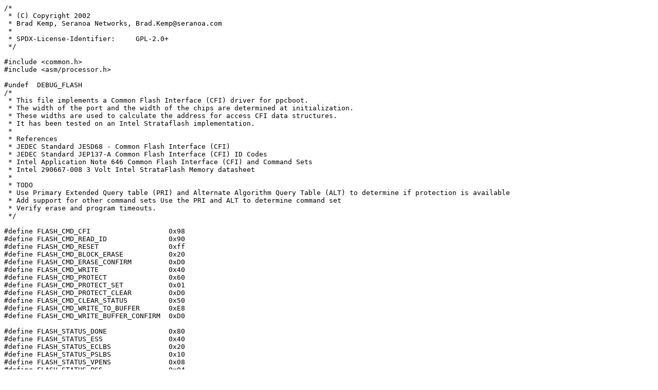

--- FILE ---
content_type: text/plain; charset=UTF-8
request_url: https://git.raptorcs.com/git/blackbird-obmc-uboot/plain/board/g2000/strataflash.c?id=9c653aad169ffdc9e18482970df9de1a29773034
body_size: 5651
content:
/*
 * (C) Copyright 2002
 * Brad Kemp, Seranoa Networks, Brad.Kemp@seranoa.com
 *
 * SPDX-License-Identifier:	GPL-2.0+
 */

#include <common.h>
#include <asm/processor.h>

#undef  DEBUG_FLASH
/*
 * This file implements a Common Flash Interface (CFI) driver for ppcboot.
 * The width of the port and the width of the chips are determined at initialization.
 * These widths are used to calculate the address for access CFI data structures.
 * It has been tested on an Intel Strataflash implementation.
 *
 * References
 * JEDEC Standard JESD68 - Common Flash Interface (CFI)
 * JEDEC Standard JEP137-A Common Flash Interface (CFI) ID Codes
 * Intel Application Note 646 Common Flash Interface (CFI) and Command Sets
 * Intel 290667-008 3 Volt Intel StrataFlash Memory datasheet
 *
 * TODO
 * Use Primary Extended Query table (PRI) and Alternate Algorithm Query Table (ALT) to determine if protection is available
 * Add support for other command sets Use the PRI and ALT to determine command set
 * Verify erase and program timeouts.
 */

#define FLASH_CMD_CFI			0x98
#define FLASH_CMD_READ_ID		0x90
#define FLASH_CMD_RESET			0xff
#define FLASH_CMD_BLOCK_ERASE		0x20
#define FLASH_CMD_ERASE_CONFIRM		0xD0
#define FLASH_CMD_WRITE			0x40
#define FLASH_CMD_PROTECT		0x60
#define FLASH_CMD_PROTECT_SET		0x01
#define FLASH_CMD_PROTECT_CLEAR		0xD0
#define FLASH_CMD_CLEAR_STATUS		0x50
#define FLASH_CMD_WRITE_TO_BUFFER       0xE8
#define FLASH_CMD_WRITE_BUFFER_CONFIRM  0xD0

#define FLASH_STATUS_DONE		0x80
#define FLASH_STATUS_ESS		0x40
#define FLASH_STATUS_ECLBS		0x20
#define FLASH_STATUS_PSLBS		0x10
#define FLASH_STATUS_VPENS		0x08
#define FLASH_STATUS_PSS		0x04
#define FLASH_STATUS_DPS		0x02
#define FLASH_STATUS_R			0x01
#define FLASH_STATUS_PROTECT		0x01

#define FLASH_OFFSET_CFI		0x55
#define FLASH_OFFSET_CFI_RESP		0x10
#define FLASH_OFFSET_WTOUT		0x1F
#define FLASH_OFFSET_WBTOUT             0x20
#define FLASH_OFFSET_ETOUT		0x21
#define FLASH_OFFSET_CETOUT             0x22
#define FLASH_OFFSET_WMAX_TOUT		0x23
#define FLASH_OFFSET_WBMAX_TOUT         0x24
#define FLASH_OFFSET_EMAX_TOUT		0x25
#define FLASH_OFFSET_CEMAX_TOUT         0x26
#define FLASH_OFFSET_SIZE		0x27
#define FLASH_OFFSET_INTERFACE          0x28
#define FLASH_OFFSET_BUFFER_SIZE        0x2A
#define FLASH_OFFSET_NUM_ERASE_REGIONS	0x2C
#define FLASH_OFFSET_ERASE_REGIONS	0x2D
#define FLASH_OFFSET_PROTECT		0x02
#define FLASH_OFFSET_USER_PROTECTION    0x85
#define FLASH_OFFSET_INTEL_PROTECTION   0x81

#define FLASH_MAN_CFI			0x01000000

typedef union {
	unsigned char c;
	unsigned short w;
	unsigned long l;
} cfiword_t;

typedef union {
	unsigned char * cp;
	unsigned short *wp;
	unsigned long *lp;
} cfiptr_t;

#define NUM_ERASE_REGIONS 4

flash_info_t	flash_info[CONFIG_SYS_MAX_FLASH_BANKS]; /* info for FLASH chips	*/

/*-----------------------------------------------------------------------
 * Functions
 */

static void flash_add_byte(flash_info_t *info, cfiword_t * cword, uchar c);
static void flash_make_cmd(flash_info_t * info, uchar cmd, void * cmdbuf);
static void flash_write_cmd(flash_info_t * info, int sect, uchar offset, uchar cmd);
static int flash_isequal(flash_info_t * info, int sect, uchar offset, uchar cmd);
static int flash_isset(flash_info_t * info, int sect, uchar offset, uchar cmd);
static int flash_detect_cfi(flash_info_t * info);
static ulong flash_get_size (ulong base, int banknum);
static int flash_write_cfiword (flash_info_t *info, ulong dest, cfiword_t cword);
static int flash_full_status_check(flash_info_t * info, ulong sector, ulong tout, char * prompt);
#ifdef CONFIG_SYS_FLASH_USE_BUFFER_WRITE
static int flash_write_cfibuffer(flash_info_t * info, ulong dest, uchar * cp, int len);
#endif
/*-----------------------------------------------------------------------
 * create an address based on the offset and the port width
 */
inline uchar * flash_make_addr(flash_info_t * info, int sect, int offset)
{
	return ((uchar *)(info->start[sect] + (offset * info->portwidth)));
}
/*-----------------------------------------------------------------------
 * read a character at a port width address
 */
inline uchar flash_read_uchar(flash_info_t * info, uchar offset)
{
	uchar *cp;
	cp = flash_make_addr(info, 0, offset);
	return (cp[info->portwidth - 1]);
}

/*-----------------------------------------------------------------------
 * read a short word by swapping for ppc format.
 */
ushort flash_read_ushort(flash_info_t * info, int sect,  uchar offset)
{
    uchar * addr;

    addr = flash_make_addr(info, sect, offset);
    return ((addr[(2*info->portwidth) - 1] << 8) | addr[info->portwidth - 1]);

}

/*-----------------------------------------------------------------------
 * read a long word by picking the least significant byte of each maiximum
 * port size word. Swap for ppc format.
 */
ulong flash_read_long(flash_info_t * info, int sect,  uchar offset)
{
    uchar * addr;

    addr = flash_make_addr(info, sect, offset);
    return ( (addr[(2*info->portwidth) - 1] << 24 ) | (addr[(info->portwidth) -1] << 16) |
	    (addr[(4*info->portwidth) - 1] << 8) | addr[(3*info->portwidth) - 1]);

}

/*-----------------------------------------------------------------------
 */
unsigned long flash_init (void)
{
	unsigned long size;
	int i;
	unsigned long  address;


	/* The flash is positioned back to back, with the demultiplexing of the chip
	 * based on the A24 address line.
	 *
	 */

	address = CONFIG_SYS_FLASH_BASE;
	size = 0;

	/* Init: no FLASHes known */
	for (i=0; i<CONFIG_SYS_MAX_FLASH_BANKS; ++i) {
		flash_info[i].flash_id = FLASH_UNKNOWN;
		size += flash_info[i].size = flash_get_size(address, i);
		address += CONFIG_SYS_FLASH_INCREMENT;
		if (flash_info[0].flash_id == FLASH_UNKNOWN) {
			printf ("## Unknown FLASH on Bank %d - Size = 0x%08lx = %ld MB\n",i,
				flash_info[0].size, flash_info[i].size<<20);
		}
	}

#if 0 /* test-only */
	/* Monitor protection ON by default */
#if (CONFIG_SYS_MONITOR_BASE >= CONFIG_SYS_FLASH_BASE)
	for(i=0; flash_info[0].start[i] < CONFIG_SYS_MONITOR_BASE+CONFIG_SYS_MONITOR_LEN-1; i++)
		(void)flash_real_protect(&flash_info[0], i, 1);
#endif
#else
	/* monitor protection ON by default */
	flash_protect (FLAG_PROTECT_SET,
		       - CONFIG_SYS_MONITOR_LEN,
		       - 1, &flash_info[1]);
#endif

	return (size);
}

/*-----------------------------------------------------------------------
 */
int flash_erase (flash_info_t *info, int s_first, int s_last)
{
	int rcode = 0;
	int prot;
	int sect;

	if( info->flash_id != FLASH_MAN_CFI) {
		printf ("Can't erase unknown flash type - aborted\n");
		return 1;
	}
	if ((s_first < 0) || (s_first > s_last)) {
		printf ("- no sectors to erase\n");
		return 1;
	}

	prot = 0;
	for (sect=s_first; sect<=s_last; ++sect) {
		if (info->protect[sect]) {
			prot++;
		}
	}
	if (prot) {
		printf ("- Warning: %d protected sectors will not be erased!\n",
			prot);
	} else {
		printf ("\n");
	}


	for (sect = s_first; sect<=s_last; sect++) {
		if (info->protect[sect] == 0) { /* not protected */
			flash_write_cmd(info, sect, 0, FLASH_CMD_CLEAR_STATUS);
			flash_write_cmd(info, sect, 0, FLASH_CMD_BLOCK_ERASE);
			flash_write_cmd(info, sect, 0, FLASH_CMD_ERASE_CONFIRM);

			if(flash_full_status_check(info, sect, info->erase_blk_tout, "erase")) {
				rcode = 1;
			} else
				printf(".");
		}
	}
	printf (" done\n");
	return rcode;
}

/*-----------------------------------------------------------------------
 */
void flash_print_info  (flash_info_t *info)
{
	int i;

	if (info->flash_id != FLASH_MAN_CFI) {
		printf ("missing or unknown FLASH type\n");
		return;
	}

	printf("CFI conformant FLASH (%d x %d)",
	       (info->portwidth	 << 3 ), (info->chipwidth  << 3 ));
	printf ("  Size: %ld MB in %d Sectors\n",
		info->size >> 20, info->sector_count);
	printf(" Erase timeout %ld ms, write timeout %ld ms, buffer write timeout %ld ms, buffer size %d\n",
	       info->erase_blk_tout, info->write_tout, info->buffer_write_tout, info->buffer_size);

	printf ("  Sector Start Addresses:");
	for (i=0; i<info->sector_count; ++i) {
#ifdef CONFIG_SYS_FLASH_EMPTY_INFO
		int k;
		int size;
		int erased;
		volatile unsigned long *flash;

		/*
		 * Check if whole sector is erased
		 */
		if (i != (info->sector_count-1))
		  size = info->start[i+1] - info->start[i];
		else
		  size = info->start[0] + info->size - info->start[i];
		erased = 1;
		flash = (volatile unsigned long *)info->start[i];
		size = size >> 2;        /* divide by 4 for longword access */
		for (k=0; k<size; k++)
		  {
		    if (*flash++ != 0xffffffff)
		      {
			erased = 0;
			break;
		      }
		  }

		if ((i % 5) == 0)
			printf ("\n   ");
		/* print empty and read-only info */
		printf (" %08lX%s%s",
			info->start[i],
			erased ? " E" : "  ",
			info->protect[i] ? "RO " : "   ");
#else
		if ((i % 5) == 0)
			printf ("\n   ");
		printf (" %08lX%s",
			info->start[i],
			info->protect[i] ? " (RO)" : "     ");
#endif
	}
	printf ("\n");
	return;
}

/*-----------------------------------------------------------------------
 * Copy memory to flash, returns:
 * 0 - OK
 * 1 - write timeout
 * 2 - Flash not erased
 */
int write_buff (flash_info_t *info, uchar *src, ulong addr, ulong cnt)
{
	ulong wp;
	ulong cp;
	int aln;
	cfiword_t cword;
	int i, rc;

	/* get lower aligned address */
	wp = (addr & ~(info->portwidth - 1));

	/* handle unaligned start */
	if((aln = addr - wp) != 0) {
		cword.l = 0;
		cp = wp;
		for(i=0;i<aln; ++i, ++cp)
			flash_add_byte(info, &cword, (*(uchar *)cp));

		for(; (i< info->portwidth) && (cnt > 0) ; i++) {
			flash_add_byte(info, &cword, *src++);
			cnt--;
			cp++;
		}
		for(; (cnt == 0) && (i < info->portwidth); ++i, ++cp)
			flash_add_byte(info, &cword, (*(uchar *)cp));
		if((rc = flash_write_cfiword(info, wp, cword)) != 0)
			return rc;
		wp = cp;
	}

#ifdef CONFIG_SYS_FLASH_USE_BUFFER_WRITE
	while(cnt >= info->portwidth) {
		i = info->buffer_size > cnt? cnt: info->buffer_size;
		if((rc = flash_write_cfibuffer(info, wp, src,i)) != ERR_OK)
			return rc;
		wp += i;
		src += i;
		cnt -=i;
	}
#else
	/* handle the aligned part */
	while(cnt >= info->portwidth) {
		cword.l = 0;
		for(i = 0; i < info->portwidth; i++) {
			flash_add_byte(info, &cword, *src++);
		}
		if((rc = flash_write_cfiword(info, wp, cword)) != 0)
			return rc;
		wp += info->portwidth;
		cnt -= info->portwidth;
	}
#endif /* CONFIG_SYS_FLASH_USE_BUFFER_WRITE */
	if (cnt == 0) {
		return (0);
	}

	/*
	 * handle unaligned tail bytes
	 */
	cword.l = 0;
	for (i=0, cp=wp; (i<info->portwidth) && (cnt>0); ++i, ++cp) {
		flash_add_byte(info, &cword, *src++);
		--cnt;
	}
	for (; i<info->portwidth; ++i, ++cp) {
		flash_add_byte(info, & cword, (*(uchar *)cp));
	}

	return flash_write_cfiword(info, wp, cword);
}

/*-----------------------------------------------------------------------
 */
int flash_real_protect(flash_info_t *info, long sector, int prot)
{
	int retcode = 0;

	flash_write_cmd(info, sector, 0, FLASH_CMD_CLEAR_STATUS);
	flash_write_cmd(info, sector, 0, FLASH_CMD_PROTECT);
	if(prot)
		flash_write_cmd(info, sector, 0, FLASH_CMD_PROTECT_SET);
	else
		flash_write_cmd(info, sector, 0, FLASH_CMD_PROTECT_CLEAR);

	if((retcode = flash_full_status_check(info, sector, info->erase_blk_tout,
					 prot?"protect":"unprotect")) == 0) {

		info->protect[sector] = prot;
		/* Intel's unprotect unprotects all locking */
		if(prot == 0) {
			int i;
			for(i = 0 ; i<info->sector_count; i++) {
				if(info->protect[i])
					flash_real_protect(info, i, 1);
			}
		}
	}

	return retcode;
}
/*-----------------------------------------------------------------------
 *  wait for XSR.7 to be set. Time out with an error if it does not.
 *  This routine does not set the flash to read-array mode.
 */
static int flash_status_check(flash_info_t * info, ulong sector, ulong tout, char * prompt)
{
	ulong start;

	/* Wait for command completion */
	start = get_timer (0);
	while(!flash_isset(info, sector, 0, FLASH_STATUS_DONE)) {
		if (get_timer(start) > info->erase_blk_tout) {
			printf("Flash %s timeout at address %lx\n", prompt, info->start[sector]);
			flash_write_cmd(info, sector, 0, FLASH_CMD_RESET);
			return ERR_TIMOUT;
		}
	}
	return ERR_OK;
}
/*-----------------------------------------------------------------------
 * Wait for XSR.7 to be set, if it times out print an error, otherwise do a full status check.
 * This routine sets the flash to read-array mode.
 */
static int flash_full_status_check(flash_info_t * info, ulong sector, ulong tout, char * prompt)
{
	int retcode;
	retcode = flash_status_check(info, sector, tout, prompt);
	if((retcode == ERR_OK) && !flash_isequal(info,sector, 0, FLASH_STATUS_DONE)) {
		retcode = ERR_INVAL;
		printf("Flash %s error at address %lx\n", prompt,info->start[sector]);
		if(flash_isset(info, sector, 0, FLASH_STATUS_ECLBS | FLASH_STATUS_PSLBS)){
			printf("Command Sequence Error.\n");
		} else if(flash_isset(info, sector, 0, FLASH_STATUS_ECLBS)){
			printf("Block Erase Error.\n");
			retcode = ERR_NOT_ERASED;
		} else if (flash_isset(info, sector, 0, FLASH_STATUS_PSLBS)) {
			printf("Locking Error\n");
		}
		if(flash_isset(info, sector, 0, FLASH_STATUS_DPS)){
			printf("Block locked.\n");
			retcode = ERR_PROTECTED;
		}
		if(flash_isset(info, sector, 0, FLASH_STATUS_VPENS))
			printf("Vpp Low Error.\n");
	}
	flash_write_cmd(info, sector, 0, FLASH_CMD_RESET);
	return retcode;
}
/*-----------------------------------------------------------------------
 */
static void flash_add_byte(flash_info_t *info, cfiword_t * cword, uchar c)
{
	switch(info->portwidth) {
	case FLASH_CFI_8BIT:
		cword->c = c;
		break;
	case FLASH_CFI_16BIT:
		cword->w = (cword->w << 8) | c;
		break;
	case FLASH_CFI_32BIT:
		cword->l = (cword->l << 8) | c;
	}
}


/*-----------------------------------------------------------------------
 * make a proper sized command based on the port and chip widths
 */
static void flash_make_cmd(flash_info_t * info, uchar cmd, void * cmdbuf)
{
	int i;
	uchar *cp = (uchar *)cmdbuf;
	for(i=0; i< info->portwidth; i++)
		*cp++ = ((i+1) % info->chipwidth) ? '\0':cmd;
}

/*
 * Write a proper sized command to the correct address
 */
static void flash_write_cmd(flash_info_t * info, int sect, uchar offset, uchar cmd)
{

	volatile cfiptr_t addr;
	cfiword_t cword;
	addr.cp = flash_make_addr(info, sect, offset);
	flash_make_cmd(info, cmd, &cword);
	switch(info->portwidth) {
	case FLASH_CFI_8BIT:
		*addr.cp = cword.c;
		break;
	case FLASH_CFI_16BIT:
		*addr.wp = cword.w;
		break;
	case FLASH_CFI_32BIT:
		*addr.lp = cword.l;
		break;
	}
}

/*-----------------------------------------------------------------------
 */
static int flash_isequal(flash_info_t * info, int sect, uchar offset, uchar cmd)
{
	cfiptr_t cptr;
	cfiword_t cword;
	int retval;
	cptr.cp = flash_make_addr(info, sect, offset);
	flash_make_cmd(info, cmd, &cword);
	switch(info->portwidth) {
	case FLASH_CFI_8BIT:
		retval = (cptr.cp[0] == cword.c);
		break;
	case FLASH_CFI_16BIT:
		retval = (cptr.wp[0] == cword.w);
		break;
	case FLASH_CFI_32BIT:
		retval = (cptr.lp[0] == cword.l);
		break;
	default:
		retval = 0;
		break;
	}
	return retval;
}
/*-----------------------------------------------------------------------
 */
static int flash_isset(flash_info_t * info, int sect, uchar offset, uchar cmd)
{
	cfiptr_t cptr;
	cfiword_t cword;
	int retval;
	cptr.cp = flash_make_addr(info, sect, offset);
	flash_make_cmd(info, cmd, &cword);
	switch(info->portwidth) {
	case FLASH_CFI_8BIT:
		retval = ((cptr.cp[0] & cword.c) == cword.c);
		break;
	case FLASH_CFI_16BIT:
		retval = ((cptr.wp[0] & cword.w) == cword.w);
		break;
	case FLASH_CFI_32BIT:
		retval = ((cptr.lp[0] & cword.l) == cword.l);
		break;
	default:
		retval = 0;
		break;
	}
	return retval;
}

/*-----------------------------------------------------------------------
 * detect if flash is compatible with the Common Flash Interface (CFI)
 * http://www.jedec.org/download/search/jesd68.pdf
 *
*/
static int flash_detect_cfi(flash_info_t * info)
{

	for(info->portwidth=FLASH_CFI_8BIT; info->portwidth <= FLASH_CFI_32BIT;
	    info->portwidth <<= 1) {
		for(info->chipwidth =FLASH_CFI_BY8;
		    info->chipwidth <= info->portwidth;
		    info->chipwidth <<= 1) {
			flash_write_cmd(info, 0, 0, FLASH_CMD_RESET);
			flash_write_cmd(info, 0, FLASH_OFFSET_CFI, FLASH_CMD_CFI);
			if(flash_isequal(info, 0, FLASH_OFFSET_CFI_RESP,'Q') &&
			   flash_isequal(info, 0, FLASH_OFFSET_CFI_RESP + 1, 'R') &&
			   flash_isequal(info, 0, FLASH_OFFSET_CFI_RESP + 2, 'Y'))
				return 1;
		}
	}
	return 0;
}
/*
 * The following code cannot be run from FLASH!
 *
 */
static ulong flash_get_size (ulong base, int banknum)
{
	flash_info_t * info = &flash_info[banknum];
	int i, j;
	int sect_cnt;
	unsigned long sector;
	unsigned long tmp;
	int size_ratio;
	uchar num_erase_regions;
	int  erase_region_size;
	int  erase_region_count;

	info->start[0] = base;

	if(flash_detect_cfi(info)){
#ifdef DEBUG_FLASH
		printf("portwidth=%d chipwidth=%d\n", info->portwidth, info->chipwidth); /* test-only */
#endif
		size_ratio = info->portwidth / info->chipwidth;
		num_erase_regions = flash_read_uchar(info, FLASH_OFFSET_NUM_ERASE_REGIONS);
#ifdef DEBUG_FLASH
		printf("found %d erase regions\n", num_erase_regions);
#endif
		sect_cnt = 0;
		sector = base;
		for(i = 0 ; i < num_erase_regions; i++) {
			if(i > NUM_ERASE_REGIONS) {
				printf("%d erase regions found, only %d used\n",
				       num_erase_regions, NUM_ERASE_REGIONS);
				break;
			}
			tmp = flash_read_long(info, 0, FLASH_OFFSET_ERASE_REGIONS);
			erase_region_size = (tmp & 0xffff)? ((tmp & 0xffff) * 256): 128;
			tmp >>= 16;
			erase_region_count = (tmp & 0xffff) +1;
			for(j = 0; j< erase_region_count; j++) {
				info->start[sect_cnt] = sector;
				sector += (erase_region_size * size_ratio);
				info->protect[sect_cnt] = flash_isset(info, sect_cnt, FLASH_OFFSET_PROTECT, FLASH_STATUS_PROTECT);
				sect_cnt++;
			}
		}

		info->sector_count = sect_cnt;
		/* multiply the size by the number of chips */
		info->size = (1 << flash_read_uchar(info, FLASH_OFFSET_SIZE)) * size_ratio;
		info->buffer_size = (1 << flash_read_ushort(info, 0, FLASH_OFFSET_BUFFER_SIZE));
		tmp = 1 << flash_read_uchar(info, FLASH_OFFSET_ETOUT);
		info->erase_blk_tout = (tmp * (1 << flash_read_uchar(info, FLASH_OFFSET_EMAX_TOUT)));
		tmp = 1 << flash_read_uchar(info, FLASH_OFFSET_WBTOUT);
		info->buffer_write_tout = (tmp * (1 << flash_read_uchar(info, FLASH_OFFSET_WBMAX_TOUT)));
		tmp = 1 << flash_read_uchar(info, FLASH_OFFSET_WTOUT);
		info->write_tout = (tmp * (1 << flash_read_uchar(info, FLASH_OFFSET_WMAX_TOUT)))/ 1000;
		info->flash_id = FLASH_MAN_CFI;
	}

	flash_write_cmd(info, 0, 0, FLASH_CMD_RESET);
	return(info->size);
}


/*-----------------------------------------------------------------------
 */
static int flash_write_cfiword (flash_info_t *info, ulong dest, cfiword_t cword)
{

	cfiptr_t cptr;
	int flag;

	cptr.cp = (uchar *)dest;

	/* Check if Flash is (sufficiently) erased */
	switch(info->portwidth) {
	case FLASH_CFI_8BIT:
		flag = ((cptr.cp[0] & cword.c) == cword.c);
		break;
	case FLASH_CFI_16BIT:
		flag = ((cptr.wp[0] & cword.w) == cword.w);
		break;
	case FLASH_CFI_32BIT:
		flag = ((cptr.lp[0] & cword.l)	== cword.l);
		break;
	default:
		return 2;
	}
	if(!flag)
		return 2;

	/* Disable interrupts which might cause a timeout here */
	flag = disable_interrupts();

	flash_write_cmd(info, 0, 0, FLASH_CMD_CLEAR_STATUS);
	flash_write_cmd(info, 0, 0, FLASH_CMD_WRITE);

	switch(info->portwidth) {
	case FLASH_CFI_8BIT:
		cptr.cp[0] = cword.c;
		break;
	case FLASH_CFI_16BIT:
		cptr.wp[0] = cword.w;
		break;
	case FLASH_CFI_32BIT:
		cptr.lp[0] = cword.l;
		break;
	}

	/* re-enable interrupts if necessary */
	if(flag)
		enable_interrupts();

	return flash_full_status_check(info, 0, info->write_tout, "write");
}

#ifdef CONFIG_SYS_FLASH_USE_BUFFER_WRITE

/* loop through the sectors from the highest address
 * when the passed address is greater or equal to the sector address
 * we have a match
 */
static int find_sector(flash_info_t *info, ulong addr)
{
	int sector;
	for(sector = info->sector_count - 1; sector >= 0; sector--) {
		if(addr >= info->start[sector])
			break;
	}
	return sector;
}

static int flash_write_cfibuffer(flash_info_t * info, ulong dest, uchar * cp, int len)
{

	int sector;
	int cnt;
	int retcode;
	volatile cfiptr_t src;
	volatile cfiptr_t dst;

	src.cp = cp;
	dst.cp = (uchar *)dest;
	sector = find_sector(info, dest);
	flash_write_cmd(info, sector, 0, FLASH_CMD_CLEAR_STATUS);
	flash_write_cmd(info, sector, 0, FLASH_CMD_WRITE_TO_BUFFER);
	if((retcode = flash_status_check(info, sector, info->buffer_write_tout,
					 "write to buffer")) == ERR_OK) {
		switch(info->portwidth) {
		case FLASH_CFI_8BIT:
			cnt = len;
			break;
		case FLASH_CFI_16BIT:
			cnt = len >> 1;
			if (len & 0x1) { /* test-only: unaligned size */
				puts("\nUnalgined size!!!\n"); /* test-only */
				cnt++;
			}
			break;
		case FLASH_CFI_32BIT:
			cnt = len >> 2;
			break;
		default:
			return ERR_INVAL;
			break;
		}
		flash_write_cmd(info, sector, 0, (uchar)cnt-1);
		while(cnt-- > 0) {
			switch(info->portwidth) {
			case FLASH_CFI_8BIT:
				*dst.cp++ = *src.cp++;
				break;
			case FLASH_CFI_16BIT:
				*dst.wp++ = *src.wp++;
				break;
			case FLASH_CFI_32BIT:
				*dst.lp++ = *src.lp++;
				break;
			default:
				return ERR_INVAL;
				break;
			}
		}
		flash_write_cmd(info, sector, 0, FLASH_CMD_WRITE_BUFFER_CONFIRM);
		retcode = flash_full_status_check(info, sector, info->buffer_write_tout,
					     "buffer write");
	}
	flash_write_cmd(info, sector, 0, FLASH_CMD_CLEAR_STATUS);
	return retcode;
}
#endif /* CONFIG_SYS_USE_FLASH_BUFFER_WRITE */
